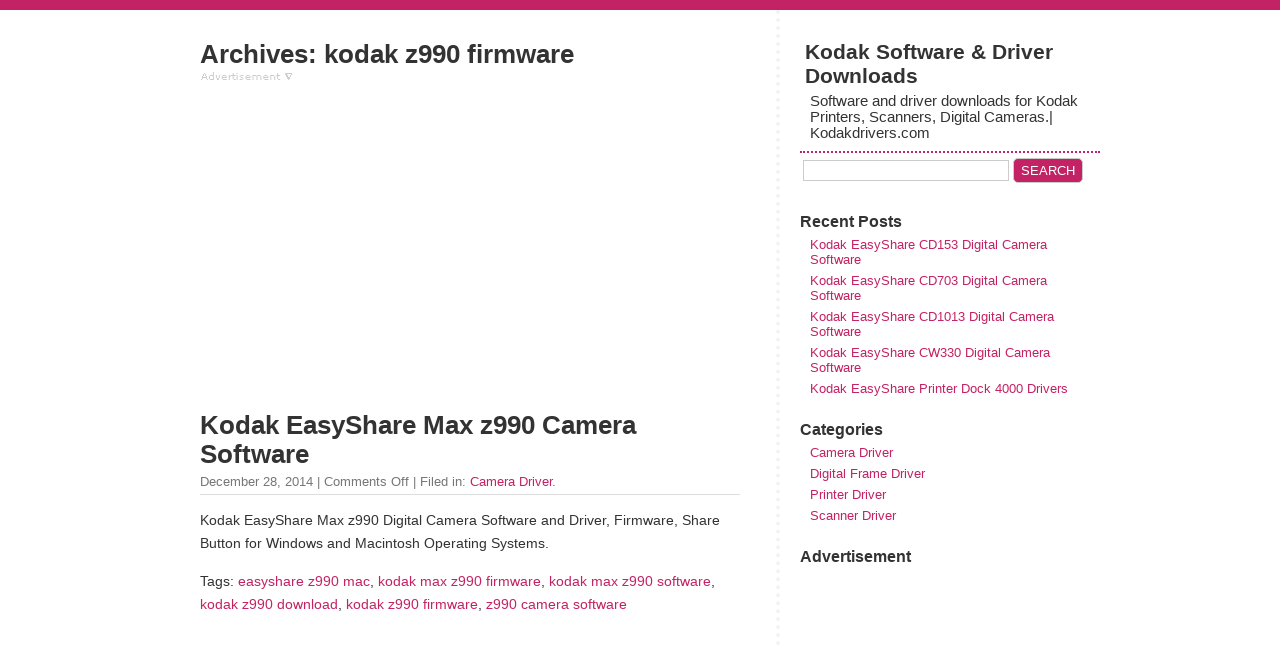

--- FILE ---
content_type: text/html; charset=UTF-8
request_url: https://www.kodakdrivers.com/tag/kodak-z990-firmware/
body_size: 4165
content:
<!DOCTYPE html>
<html dir="ltr" lang="en-US" prefix="og: https://ogp.me/ns#">
<head>
<meta charset="utf-8">
<meta name="viewport" content="width=device-width, initial-scale=1.0">
	<meta name="yandex-verification" content="d658a5abe5d1320d" />
<script type="text/javascript">
/* <![CDATA[ */
(()=>{var e={};e.g=function(){if("object"==typeof globalThis)return globalThis;try{return this||new Function("return this")()}catch(e){if("object"==typeof window)return window}}(),function({ampUrl:n,isCustomizePreview:t,isAmpDevMode:r,noampQueryVarName:o,noampQueryVarValue:s,disabledStorageKey:i,mobileUserAgents:a,regexRegex:c}){if("undefined"==typeof sessionStorage)return;const d=new RegExp(c);if(!a.some((e=>{const n=e.match(d);return!(!n||!new RegExp(n[1],n[2]).test(navigator.userAgent))||navigator.userAgent.includes(e)})))return;e.g.addEventListener("DOMContentLoaded",(()=>{const e=document.getElementById("amp-mobile-version-switcher");if(!e)return;e.hidden=!1;const n=e.querySelector("a[href]");n&&n.addEventListener("click",(()=>{sessionStorage.removeItem(i)}))}));const g=r&&["paired-browsing-non-amp","paired-browsing-amp"].includes(window.name);if(sessionStorage.getItem(i)||t||g)return;const u=new URL(location.href),m=new URL(n);m.hash=u.hash,u.searchParams.has(o)&&s===u.searchParams.get(o)?sessionStorage.setItem(i,"1"):m.href!==u.href&&(window.stop(),location.replace(m.href))}({"ampUrl":"https:\/\/www.kodakdrivers.com\/tag\/kodak-z990-firmware\/?amp","noampQueryVarName":"noamp","noampQueryVarValue":"mobile","disabledStorageKey":"amp_mobile_redirect_disabled","mobileUserAgents":["Mobile","Android","Silk\/","Kindle","BlackBerry","Opera Mini","Opera Mobi"],"regexRegex":"^\\\/((?:.|\\n)+)\\\/([i]*)$","isCustomizePreview":false,"isAmpDevMode":false})})();
/* ]]> */
</script>
<link media="all" href="https://www.kodakdrivers.com/wp-content/cache/autoptimize/css/autoptimize_ee34e170e595b41e0664506266ebf26c.css" rel="stylesheet"><title>kodak z990 firmware | Kodak Software &amp; Driver Downloads</title>

		<!-- All in One SEO 4.9.3 - aioseo.com -->
	<meta name="robots" content="max-image-preview:large" />
	<link rel="canonical" href="https://www.kodakdrivers.com/tag/kodak-z990-firmware/" />
	<meta name="generator" content="All in One SEO (AIOSEO) 4.9.3" />
		<script type="application/ld+json" class="aioseo-schema">
			{"@context":"https:\/\/schema.org","@graph":[{"@type":"BreadcrumbList","@id":"https:\/\/www.kodakdrivers.com\/tag\/kodak-z990-firmware\/#breadcrumblist","itemListElement":[{"@type":"ListItem","@id":"https:\/\/www.kodakdrivers.com#listItem","position":1,"name":"Home","item":"https:\/\/www.kodakdrivers.com","nextItem":{"@type":"ListItem","@id":"https:\/\/www.kodakdrivers.com\/tag\/kodak-z990-firmware\/#listItem","name":"kodak z990 firmware"}},{"@type":"ListItem","@id":"https:\/\/www.kodakdrivers.com\/tag\/kodak-z990-firmware\/#listItem","position":2,"name":"kodak z990 firmware","previousItem":{"@type":"ListItem","@id":"https:\/\/www.kodakdrivers.com#listItem","name":"Home"}}]},{"@type":"CollectionPage","@id":"https:\/\/www.kodakdrivers.com\/tag\/kodak-z990-firmware\/#collectionpage","url":"https:\/\/www.kodakdrivers.com\/tag\/kodak-z990-firmware\/","name":"kodak z990 firmware | Kodak Software & Driver Downloads","inLanguage":"en-US","isPartOf":{"@id":"https:\/\/www.kodakdrivers.com\/#website"},"breadcrumb":{"@id":"https:\/\/www.kodakdrivers.com\/tag\/kodak-z990-firmware\/#breadcrumblist"}},{"@type":"Organization","@id":"https:\/\/www.kodakdrivers.com\/#organization","name":"Kodak Software & Driver Downloads","description":"Software and driver downloads for Kodak Printers, Scanners, Digital Cameras.| Kodakdrivers.com","url":"https:\/\/www.kodakdrivers.com\/"},{"@type":"WebSite","@id":"https:\/\/www.kodakdrivers.com\/#website","url":"https:\/\/www.kodakdrivers.com\/","name":"Kodak Software & Driver Downloads","description":"Software and driver downloads for Kodak Printers, Scanners, Digital Cameras.| Kodakdrivers.com","inLanguage":"en-US","publisher":{"@id":"https:\/\/www.kodakdrivers.com\/#organization"}}]}
		</script>
		<!-- All in One SEO -->

<link href='https://fonts.gstatic.com' crossorigin='anonymous' rel='preconnect' />
<link rel="alternate" type="application/rss+xml" title="Kodak Software &amp; Driver Downloads &raquo; Feed" href="https://www.kodakdrivers.com/feed/" />
<link rel="alternate" type="application/rss+xml" title="Kodak Software &amp; Driver Downloads &raquo; Comments Feed" href="https://www.kodakdrivers.com/comments/feed/" />
<link rel="alternate" type="application/rss+xml" title="Kodak Software &amp; Driver Downloads &raquo; kodak z990 firmware Tag Feed" href="https://www.kodakdrivers.com/tag/kodak-z990-firmware/feed/" />





<link rel="https://api.w.org/" href="https://www.kodakdrivers.com/wp-json/" /><link rel="alternate" title="JSON" type="application/json" href="https://www.kodakdrivers.com/wp-json/wp/v2/tags/40" /><link rel="EditURI" type="application/rsd+xml" title="RSD" href="https://www.kodakdrivers.com/xmlrpc.php?rsd" />
<meta name="generator" content="WordPress 6.9" />
<link rel="alternate" type="text/html" media="only screen and (max-width: 640px)" href="https://www.kodakdrivers.com/tag/kodak-z990-firmware/?amp"><link rel="amphtml" href="https://www.kodakdrivers.com/tag/kodak-z990-firmware/?amp"><link rel="icon" href="https://www.kodakdrivers.com/wp-content/uploads/2021/07/cropped-favicon-512x512-1-32x32.png" sizes="32x32" />
<link rel="icon" href="https://www.kodakdrivers.com/wp-content/uploads/2021/07/cropped-favicon-512x512-1-192x192.png" sizes="192x192" />
<link rel="apple-touch-icon" href="https://www.kodakdrivers.com/wp-content/uploads/2021/07/cropped-favicon-512x512-1-180x180.png" />
<meta name="msapplication-TileImage" content="https://www.kodakdrivers.com/wp-content/uploads/2021/07/cropped-favicon-512x512-1-270x270.png" />
<!-- Google tag (gtag.js) -->
<script async src="https://www.googletagmanager.com/gtag/js?id=G-HRC8ZQFE5L"></script>
<script>
  window.dataLayer = window.dataLayer || [];
  function gtag(){dataLayer.push(arguments);}
  gtag('js', new Date());

  gtag('config', 'G-HRC8ZQFE5L');
</script>
<script data-ad-client="ca-pub-8456976796684437" async src="https://pagead2.googlesyndication.com/pagead/js/adsbygoogle.js"></script>
</head>
<body data-rsssl=1 class="archive tag tag-kodak-z990-firmware tag-40 wp-theme-quickchic">

<div id="page">	<div id="content" class="narrowcolumn">

<main>
<section>

<h1>Archives: kodak z990 firmware</h1>
	<img src="https://www.kodakdrivers.com/advertisement.png" width="95" height="11" alt="ads2"/><br />
	<script async src="https://pagead2.googlesyndication.com/pagead/js/adsbygoogle.js"></script>
<!-- kodakdrivers-kategori -->
<ins class="adsbygoogle"
     style="display:block"
     data-ad-client="ca-pub-8456976796684437"
     data-ad-slot="2190343098"
     data-ad-format="auto"
     data-full-width-responsive="true"></ins>
<script>
     (adsbygoogle = window.adsbygoogle || []).push({});
</script><br />
	
<article class="post-40 post type-post status-publish format-standard hentry category-camera-driver tag-easyshare-z990-mac tag-kodak-max-z990-firmware tag-kodak-max-z990-software tag-kodak-z990-download tag-kodak-z990-firmware tag-z990-camera-software" id="post-40">

	<h2><a href="https://www.kodakdrivers.com/kodak-easyshare-max-z990-camera-software/" rel="bookmark" title="Permanent Link to Kodak EasyShare Max z990 Camera Software">Kodak EasyShare Max z990 Camera Software</a></h2>
	<small>December 28, 2014 | 
   	<span>Comments Off<span class="screen-reader-text"> on Kodak EasyShare Max z990 Camera Software</span></span> 
	| Filed in: <a href="https://www.kodakdrivers.com/category/camera-driver/" rel="category tag">Camera Driver</a>.   </small>
			

	<div class="entry">

	<!-- post thumbnail -->
		<!-- /post thumbnail -->

		<p>Kodak EasyShare Max z990 Digital Camera Software and Driver, Firmware, Share Button for Windows and Macintosh Operating Systems.</p>
 
                <p>Tags: <a href="https://www.kodakdrivers.com/tag/easyshare-z990-mac/" rel="tag">easyshare z990 mac</a>, <a href="https://www.kodakdrivers.com/tag/kodak-max-z990-firmware/" rel="tag">kodak max z990 firmware</a>, <a href="https://www.kodakdrivers.com/tag/kodak-max-z990-software/" rel="tag">kodak max z990 software</a>, <a href="https://www.kodakdrivers.com/tag/kodak-z990-download/" rel="tag">kodak z990 download</a>, <a href="https://www.kodakdrivers.com/tag/kodak-z990-firmware/" rel="tag">kodak z990 firmware</a>, <a href="https://www.kodakdrivers.com/tag/z990-camera-software/" rel="tag">z990 camera software</a></p> 
	</div>
		
	<p class="postmetadata"></p>
</article>

<nav class="navigation">
	<div class="alignleft mainnav"></div>
	<div class="alignright mainnav"></div>
</nav>
</section>
</main>

</div>
<div id="sidebar">

<header id="header">		
<a class="blogtitle" href="https://www.kodakdrivers.com">Kodak Software &amp; Driver Downloads</a><div class="description">Software and driver downloads for Kodak Printers, Scanners, Digital Cameras.| Kodakdrivers.com</div>
</header> 

<aside>
<ul>
  <li>
  <form role="search" method="get" id="searchform" class="searchform" action="https://www.kodakdrivers.com/">
				<div>
					<label class="screen-reader-text" for="s">Search for:</label>
					<input type="text" value="" name="s" id="s" />
					<input type="submit" id="searchsubmit" value="Search" />
				</div>
			</form>
		
		<h4>Recent Posts</h4>
		<ul>
											<li>
					<a href="https://www.kodakdrivers.com/kodak-easyshare-cd153-digital-camera-software/">Kodak EasyShare CD153 Digital Camera Software</a>
									</li>
											<li>
					<a href="https://www.kodakdrivers.com/kodak-easyshare-cd703-digital-camera-software/">Kodak EasyShare CD703 Digital Camera Software</a>
									</li>
											<li>
					<a href="https://www.kodakdrivers.com/kodak-easyshare-cd1013-digital-camera-software/">Kodak EasyShare CD1013 Digital Camera Software</a>
									</li>
											<li>
					<a href="https://www.kodakdrivers.com/kodak-easyshare-cw330-digital-camera-software/">Kodak EasyShare CW330 Digital Camera Software</a>
									</li>
											<li>
					<a href="https://www.kodakdrivers.com/kodak-easyshare-printer-dock-4000-drivers/">Kodak EasyShare Printer Dock 4000 Drivers</a>
									</li>
					</ul>

		<h4>Categories</h4>
			<ul>
					<li class="cat-item cat-item-4"><a href="https://www.kodakdrivers.com/category/camera-driver/">Camera Driver</a>
</li>
	<li class="cat-item cat-item-113"><a href="https://www.kodakdrivers.com/category/digital-frame-driver/">Digital Frame Driver</a>
</li>
	<li class="cat-item cat-item-5"><a href="https://www.kodakdrivers.com/category/printer-driver/">Printer Driver</a>
</li>
	<li class="cat-item cat-item-6"><a href="https://www.kodakdrivers.com/category/scanner-driver/">Scanner Driver</a>
</li>
			</ul>

			<h4>Advertisement</h4>			<div class="textwidget"><p><script async src="https://pagead2.googlesyndication.com/pagead/js/adsbygoogle.js?client=ca-pub-8456976796684437"
     crossorigin="anonymous"></script><br />
<!-- kodakdrivers-sidebar-esnek --><br />
<ins class="adsbygoogle"
     style="display:block"
     data-ad-client="ca-pub-8456976796684437"
     data-ad-slot="6929142238"
     data-ad-format="auto"
     data-full-width-responsive="true"></ins><br />
<script>
     (adsbygoogle = window.adsbygoogle || []).push({});
</script></p>
</div>
		<form role="search" method="get" id="searchform" class="searchform" action="https://www.kodakdrivers.com/">
				<div>
					<label class="screen-reader-text" for="s">Search for:</label>
					<input type="text" value="" name="s" id="s" />
					<input type="submit" id="searchsubmit" value="Search" />
				</div>
			</form>
		
		<h4>Recent Posts</h4>
		<ul>
											<li>
					<a href="https://www.kodakdrivers.com/kodak-easyshare-cd153-digital-camera-software/">Kodak EasyShare CD153 Digital Camera Software</a>
									</li>
											<li>
					<a href="https://www.kodakdrivers.com/kodak-easyshare-cd703-digital-camera-software/">Kodak EasyShare CD703 Digital Camera Software</a>
									</li>
											<li>
					<a href="https://www.kodakdrivers.com/kodak-easyshare-cd1013-digital-camera-software/">Kodak EasyShare CD1013 Digital Camera Software</a>
									</li>
											<li>
					<a href="https://www.kodakdrivers.com/kodak-easyshare-cw330-digital-camera-software/">Kodak EasyShare CW330 Digital Camera Software</a>
									</li>
											<li>
					<a href="https://www.kodakdrivers.com/kodak-easyshare-printer-dock-4000-drivers/">Kodak EasyShare Printer Dock 4000 Drivers</a>
									</li>
					</ul>

		<h4>Categories</h4>
			<ul>
					<li class="cat-item cat-item-4"><a href="https://www.kodakdrivers.com/category/camera-driver/">Camera Driver</a>
</li>
	<li class="cat-item cat-item-113"><a href="https://www.kodakdrivers.com/category/digital-frame-driver/">Digital Frame Driver</a>
</li>
	<li class="cat-item cat-item-5"><a href="https://www.kodakdrivers.com/category/printer-driver/">Printer Driver</a>
</li>
	<li class="cat-item cat-item-6"><a href="https://www.kodakdrivers.com/category/scanner-driver/">Scanner Driver</a>
</li>
			</ul>

			<h4>Recent Comments</h4><ul id="recentcomments"></ul> 
  </li>
</ul>
</aside>

</div> <!-- /sidebar--><footer id="footer"> 

<p>		
&copy; Copyright	2026 - <a href="https://www.kodakdrivers.com" title="Kodak Drivers">Kodak Drivers</a> - <a href="https://www.kodakdrivers.com/privacy-policy">Advertising Privacy Policy</a> - <a href="https://www.kodakdrivers.com/sitemap.xml" title="Sitemap for Drivers">Sitemap</a>
</p>
	<script type="speculationrules">
{"prefetch":[{"source":"document","where":{"and":[{"href_matches":"/*"},{"not":{"href_matches":["/wp-*.php","/wp-admin/*","/wp-content/uploads/*","/wp-content/*","/wp-content/plugins/*","/wp-content/themes/quickchic/*","/*\\?(.+)"]}},{"not":{"selector_matches":"a[rel~=\"nofollow\"]"}},{"not":{"selector_matches":".no-prefetch, .no-prefetch a"}}]},"eagerness":"conservative"}]}
</script>
		<div id="amp-mobile-version-switcher" hidden>
			<a rel="" href="https://www.kodakdrivers.com/tag/kodak-z990-firmware/?amp">
				Go to mobile version			</a>
		</div>

				<script type="text/javascript" id="yasr-window-var-js-extra">
/* <![CDATA[ */
var yasrWindowVar = {"siteUrl":"https://www.kodakdrivers.com","adminUrl":"https://www.kodakdrivers.com/wp-admin/","ajaxurl":"https://www.kodakdrivers.com/wp-admin/admin-ajax.php","visitorStatsEnabled":"yes","ajaxEnabled":"yes","loaderHtml":"\u003Cdiv id=\"yasr-loader\" style=\"display: inline-block\"\u003E\u00a0 \u003Cimg src=\"https://www.kodakdrivers.com/wp-content/plugins/yet-another-stars-rating/includes/img/loader.gif\" \r\n                 title=\"yasr-loader\" alt=\"yasr-loader\" height=\"16\" width=\"16\"\u003E\u003C/div\u003E","loaderUrl":"https://www.kodakdrivers.com/wp-content/plugins/yet-another-stars-rating/includes/img/loader.gif","isUserLoggedIn":"false","isRtl":"false","starSingleForm":"\"star\"","starsPluralForm":"\"stars\"","textAfterVr":"\"[Total: %total_count%  Average: %average%]\"","textRating":"\"Rating\"","textLoadRanking":"\"Loading, please wait\"","textVvStats":"\"out of 5 stars\"","textOrderBy":"\"Order by\"","textMostRated":"\"Most Rated\"","textHighestRated":"\"Highest Rated\"","textLeftColumnHeader":"\"Post\""};
//# sourceURL=yasr-window-var-js-extra
/* ]]> */
</script>

</footer>
</div> <!-- /page --> 
</body>
</html>

--- FILE ---
content_type: text/html; charset=utf-8
request_url: https://www.google.com/recaptcha/api2/aframe
body_size: 268
content:
<!DOCTYPE HTML><html><head><meta http-equiv="content-type" content="text/html; charset=UTF-8"></head><body><script nonce="SmrjQPOGlKkmOL3ZQT0LJA">/** Anti-fraud and anti-abuse applications only. See google.com/recaptcha */ try{var clients={'sodar':'https://pagead2.googlesyndication.com/pagead/sodar?'};window.addEventListener("message",function(a){try{if(a.source===window.parent){var b=JSON.parse(a.data);var c=clients[b['id']];if(c){var d=document.createElement('img');d.src=c+b['params']+'&rc='+(localStorage.getItem("rc::a")?sessionStorage.getItem("rc::b"):"");window.document.body.appendChild(d);sessionStorage.setItem("rc::e",parseInt(sessionStorage.getItem("rc::e")||0)+1);localStorage.setItem("rc::h",'1769898669822');}}}catch(b){}});window.parent.postMessage("_grecaptcha_ready", "*");}catch(b){}</script></body></html>

--- FILE ---
content_type: text/css
request_url: https://www.kodakdrivers.com/wp-content/cache/autoptimize/css/autoptimize_ee34e170e595b41e0664506266ebf26c.css
body_size: 4512
content:
img:is([sizes=auto i],[sizes^="auto," i]){contain-intrinsic-size:3000px 1500px}
:root{--wp-block-synced-color:#7a00df;--wp-block-synced-color--rgb:122,0,223;--wp-bound-block-color:var(--wp-block-synced-color);--wp-editor-canvas-background:#ddd;--wp-admin-theme-color:#007cba;--wp-admin-theme-color--rgb:0,124,186;--wp-admin-theme-color-darker-10:#006ba1;--wp-admin-theme-color-darker-10--rgb:0,107,160.5;--wp-admin-theme-color-darker-20:#005a87;--wp-admin-theme-color-darker-20--rgb:0,90,135;--wp-admin-border-width-focus:2px}@media (min-resolution:192dpi){:root{--wp-admin-border-width-focus:1.5px}}.wp-element-button{cursor:pointer}:root .has-very-light-gray-background-color{background-color:#eee}:root .has-very-dark-gray-background-color{background-color:#313131}:root .has-very-light-gray-color{color:#eee}:root .has-very-dark-gray-color{color:#313131}:root .has-vivid-green-cyan-to-vivid-cyan-blue-gradient-background{background:linear-gradient(135deg,#00d084,#0693e3)}:root .has-purple-crush-gradient-background{background:linear-gradient(135deg,#34e2e4,#4721fb 50%,#ab1dfe)}:root .has-hazy-dawn-gradient-background{background:linear-gradient(135deg,#faaca8,#dad0ec)}:root .has-subdued-olive-gradient-background{background:linear-gradient(135deg,#fafae1,#67a671)}:root .has-atomic-cream-gradient-background{background:linear-gradient(135deg,#fdd79a,#004a59)}:root .has-nightshade-gradient-background{background:linear-gradient(135deg,#330968,#31cdcf)}:root .has-midnight-gradient-background{background:linear-gradient(135deg,#020381,#2874fc)}:root{--wp--preset--font-size--normal:16px;--wp--preset--font-size--huge:42px}.has-regular-font-size{font-size:1em}.has-larger-font-size{font-size:2.625em}.has-normal-font-size{font-size:var(--wp--preset--font-size--normal)}.has-huge-font-size{font-size:var(--wp--preset--font-size--huge)}.has-text-align-center{text-align:center}.has-text-align-left{text-align:left}.has-text-align-right{text-align:right}.has-fit-text{white-space:nowrap!important}#end-resizable-editor-section{display:none}.aligncenter{clear:both}.items-justified-left{justify-content:flex-start}.items-justified-center{justify-content:center}.items-justified-right{justify-content:flex-end}.items-justified-space-between{justify-content:space-between}.screen-reader-text{border:0;clip-path:inset(50%);height:1px;margin:-1px;overflow:hidden;padding:0;position:absolute;width:1px;word-wrap:normal!important}.screen-reader-text:focus{background-color:#ddd;clip-path:none;color:#444;display:block;font-size:1em;height:auto;left:5px;line-height:normal;padding:15px 23px 14px;text-decoration:none;top:5px;width:auto;z-index:100000}html :where(.has-border-color){border-style:solid}html :where([style*=border-top-color]){border-top-style:solid}html :where([style*=border-right-color]){border-right-style:solid}html :where([style*=border-bottom-color]){border-bottom-style:solid}html :where([style*=border-left-color]){border-left-style:solid}html :where([style*=border-width]){border-style:solid}html :where([style*=border-top-width]){border-top-style:solid}html :where([style*=border-right-width]){border-right-style:solid}html :where([style*=border-bottom-width]){border-bottom-style:solid}html :where([style*=border-left-width]){border-left-style:solid}html :where(img[class*=wp-image-]){height:auto;max-width:100%}:where(figure){margin:0 0 1em}html :where(.is-position-sticky){--wp-admin--admin-bar--position-offset:var(--wp-admin--admin-bar--height,0px)}@media screen and (max-width:600px){html :where(.is-position-sticky){--wp-admin--admin-bar--position-offset:0px}}
:root{--wp--preset--aspect-ratio--square:1;--wp--preset--aspect-ratio--4-3:4/3;--wp--preset--aspect-ratio--3-4:3/4;--wp--preset--aspect-ratio--3-2:3/2;--wp--preset--aspect-ratio--2-3:2/3;--wp--preset--aspect-ratio--16-9:16/9;--wp--preset--aspect-ratio--9-16:9/16;--wp--preset--color--black:#000;--wp--preset--color--cyan-bluish-gray:#abb8c3;--wp--preset--color--white:#fff;--wp--preset--color--pale-pink:#f78da7;--wp--preset--color--vivid-red:#cf2e2e;--wp--preset--color--luminous-vivid-orange:#ff6900;--wp--preset--color--luminous-vivid-amber:#fcb900;--wp--preset--color--light-green-cyan:#7bdcb5;--wp--preset--color--vivid-green-cyan:#00d084;--wp--preset--color--pale-cyan-blue:#8ed1fc;--wp--preset--color--vivid-cyan-blue:#0693e3;--wp--preset--color--vivid-purple:#9b51e0;--wp--preset--gradient--vivid-cyan-blue-to-vivid-purple:linear-gradient(135deg,#0693e3 0%,#9b51e0 100%);--wp--preset--gradient--light-green-cyan-to-vivid-green-cyan:linear-gradient(135deg,#7adcb4 0%,#00d082 100%);--wp--preset--gradient--luminous-vivid-amber-to-luminous-vivid-orange:linear-gradient(135deg,#fcb900 0%,#ff6900 100%);--wp--preset--gradient--luminous-vivid-orange-to-vivid-red:linear-gradient(135deg,#ff6900 0%,#cf2e2e 100%);--wp--preset--gradient--very-light-gray-to-cyan-bluish-gray:linear-gradient(135deg,#eee 0%,#a9b8c3 100%);--wp--preset--gradient--cool-to-warm-spectrum:linear-gradient(135deg,#4aeadc 0%,#9778d1 20%,#cf2aba 40%,#ee2c82 60%,#fb6962 80%,#fef84c 100%);--wp--preset--gradient--blush-light-purple:linear-gradient(135deg,#ffceec 0%,#9896f0 100%);--wp--preset--gradient--blush-bordeaux:linear-gradient(135deg,#fecda5 0%,#fe2d2d 50%,#6b003e 100%);--wp--preset--gradient--luminous-dusk:linear-gradient(135deg,#ffcb70 0%,#c751c0 50%,#4158d0 100%);--wp--preset--gradient--pale-ocean:linear-gradient(135deg,#fff5cb 0%,#b6e3d4 50%,#33a7b5 100%);--wp--preset--gradient--electric-grass:linear-gradient(135deg,#caf880 0%,#71ce7e 100%);--wp--preset--gradient--midnight:linear-gradient(135deg,#020381 0%,#2874fc 100%);--wp--preset--font-size--small:13px;--wp--preset--font-size--medium:20px;--wp--preset--font-size--large:36px;--wp--preset--font-size--x-large:42px;--wp--preset--spacing--20:.44rem;--wp--preset--spacing--30:.67rem;--wp--preset--spacing--40:1rem;--wp--preset--spacing--50:1.5rem;--wp--preset--spacing--60:2.25rem;--wp--preset--spacing--70:3.38rem;--wp--preset--spacing--80:5.06rem;--wp--preset--shadow--natural:6px 6px 9px rgba(0,0,0,.2);--wp--preset--shadow--deep:12px 12px 50px rgba(0,0,0,.4);--wp--preset--shadow--sharp:6px 6px 0px rgba(0,0,0,.2);--wp--preset--shadow--outlined:6px 6px 0px -3px #fff,6px 6px #000;--wp--preset--shadow--crisp:6px 6px 0px #000}:where(.is-layout-flex){gap:.5em}:where(.is-layout-grid){gap:.5em}body .is-layout-flex{display:flex}.is-layout-flex{flex-wrap:wrap;align-items:center}.is-layout-flex>:is(*,div){margin:0}body .is-layout-grid{display:grid}.is-layout-grid>:is(*,div){margin:0}:where(.wp-block-columns.is-layout-flex){gap:2em}:where(.wp-block-columns.is-layout-grid){gap:2em}:where(.wp-block-post-template.is-layout-flex){gap:1.25em}:where(.wp-block-post-template.is-layout-grid){gap:1.25em}.has-black-color{color:var(--wp--preset--color--black) !important}.has-cyan-bluish-gray-color{color:var(--wp--preset--color--cyan-bluish-gray) !important}.has-white-color{color:var(--wp--preset--color--white) !important}.has-pale-pink-color{color:var(--wp--preset--color--pale-pink) !important}.has-vivid-red-color{color:var(--wp--preset--color--vivid-red) !important}.has-luminous-vivid-orange-color{color:var(--wp--preset--color--luminous-vivid-orange) !important}.has-luminous-vivid-amber-color{color:var(--wp--preset--color--luminous-vivid-amber) !important}.has-light-green-cyan-color{color:var(--wp--preset--color--light-green-cyan) !important}.has-vivid-green-cyan-color{color:var(--wp--preset--color--vivid-green-cyan) !important}.has-pale-cyan-blue-color{color:var(--wp--preset--color--pale-cyan-blue) !important}.has-vivid-cyan-blue-color{color:var(--wp--preset--color--vivid-cyan-blue) !important}.has-vivid-purple-color{color:var(--wp--preset--color--vivid-purple) !important}.has-black-background-color{background-color:var(--wp--preset--color--black) !important}.has-cyan-bluish-gray-background-color{background-color:var(--wp--preset--color--cyan-bluish-gray) !important}.has-white-background-color{background-color:var(--wp--preset--color--white) !important}.has-pale-pink-background-color{background-color:var(--wp--preset--color--pale-pink) !important}.has-vivid-red-background-color{background-color:var(--wp--preset--color--vivid-red) !important}.has-luminous-vivid-orange-background-color{background-color:var(--wp--preset--color--luminous-vivid-orange) !important}.has-luminous-vivid-amber-background-color{background-color:var(--wp--preset--color--luminous-vivid-amber) !important}.has-light-green-cyan-background-color{background-color:var(--wp--preset--color--light-green-cyan) !important}.has-vivid-green-cyan-background-color{background-color:var(--wp--preset--color--vivid-green-cyan) !important}.has-pale-cyan-blue-background-color{background-color:var(--wp--preset--color--pale-cyan-blue) !important}.has-vivid-cyan-blue-background-color{background-color:var(--wp--preset--color--vivid-cyan-blue) !important}.has-vivid-purple-background-color{background-color:var(--wp--preset--color--vivid-purple) !important}.has-black-border-color{border-color:var(--wp--preset--color--black) !important}.has-cyan-bluish-gray-border-color{border-color:var(--wp--preset--color--cyan-bluish-gray) !important}.has-white-border-color{border-color:var(--wp--preset--color--white) !important}.has-pale-pink-border-color{border-color:var(--wp--preset--color--pale-pink) !important}.has-vivid-red-border-color{border-color:var(--wp--preset--color--vivid-red) !important}.has-luminous-vivid-orange-border-color{border-color:var(--wp--preset--color--luminous-vivid-orange) !important}.has-luminous-vivid-amber-border-color{border-color:var(--wp--preset--color--luminous-vivid-amber) !important}.has-light-green-cyan-border-color{border-color:var(--wp--preset--color--light-green-cyan) !important}.has-vivid-green-cyan-border-color{border-color:var(--wp--preset--color--vivid-green-cyan) !important}.has-pale-cyan-blue-border-color{border-color:var(--wp--preset--color--pale-cyan-blue) !important}.has-vivid-cyan-blue-border-color{border-color:var(--wp--preset--color--vivid-cyan-blue) !important}.has-vivid-purple-border-color{border-color:var(--wp--preset--color--vivid-purple) !important}.has-vivid-cyan-blue-to-vivid-purple-gradient-background{background:var(--wp--preset--gradient--vivid-cyan-blue-to-vivid-purple) !important}.has-light-green-cyan-to-vivid-green-cyan-gradient-background{background:var(--wp--preset--gradient--light-green-cyan-to-vivid-green-cyan) !important}.has-luminous-vivid-amber-to-luminous-vivid-orange-gradient-background{background:var(--wp--preset--gradient--luminous-vivid-amber-to-luminous-vivid-orange) !important}.has-luminous-vivid-orange-to-vivid-red-gradient-background{background:var(--wp--preset--gradient--luminous-vivid-orange-to-vivid-red) !important}.has-very-light-gray-to-cyan-bluish-gray-gradient-background{background:var(--wp--preset--gradient--very-light-gray-to-cyan-bluish-gray) !important}.has-cool-to-warm-spectrum-gradient-background{background:var(--wp--preset--gradient--cool-to-warm-spectrum) !important}.has-blush-light-purple-gradient-background{background:var(--wp--preset--gradient--blush-light-purple) !important}.has-blush-bordeaux-gradient-background{background:var(--wp--preset--gradient--blush-bordeaux) !important}.has-luminous-dusk-gradient-background{background:var(--wp--preset--gradient--luminous-dusk) !important}.has-pale-ocean-gradient-background{background:var(--wp--preset--gradient--pale-ocean) !important}.has-electric-grass-gradient-background{background:var(--wp--preset--gradient--electric-grass) !important}.has-midnight-gradient-background{background:var(--wp--preset--gradient--midnight) !important}.has-small-font-size{font-size:var(--wp--preset--font-size--small) !important}.has-medium-font-size{font-size:var(--wp--preset--font-size--medium) !important}.has-large-font-size{font-size:var(--wp--preset--font-size--large) !important}.has-x-large-font-size{font-size:var(--wp--preset--font-size--x-large) !important}
/*! This file is auto-generated */
.wp-block-button__link{color:#fff;background-color:#32373c;border-radius:9999px;box-shadow:none;text-decoration:none;padding:calc(.667em + 2px) calc(1.333em + 2px);font-size:1.125em}.wp-block-file__button{background:#32373c;color:#fff;text-decoration:none}
body{font-size:75%;font-family:arial,sans serif;background:#fff;color:#333;border-top:10px solid #c32364}#page{background-color:#fff;text-align:left}#header{padding:5px 15px;border-bottom:2px dotted #c32364}#header-responsive{display:none;margin:0;padding:0;font-size:.9em}#content{font-size:1.2em;background:#fff}.narrowcolumn .entry{line-height:1.6em}.alt{background:#f3f3f3}#footer{background:#fff;border:none}small{font-size:.9em;line-height:2em}h1,h2,h3,h4{font-weight:700;font-family:arial,sans serif}#content h1{font-size:1.8em;text-align:left}#header td{font-size:1.1em}#header h1{font-size:1em;margin:0;padding:0}.blogtitle{font-size:1.6em !important;text-align:left;font-weight:700;margin:10px 0 0;padding:0;font-family:arial,sans serif}.description{padding:5px;color:#333;font-size:1.1em;text-align:left}h2{font-size:1.8em;text-align:left}h2.pagetitle{font-size:1.6em}#sidebar h2{font-size:1.2em}h3{font-size:1.3em}#header h1,h1 a,h1 a:hover,h1 a:visited{text-decoration:none;color:#fff}h1,h1 a,h1 a:visited{text-decoration:none;color:#333}h1 a:hover,{text-decoration:none;color:#c32364}h2,h2 a,h2 a:visited,h3,h3 a,h3 a:visited{color:#333}h2,h2 a,h2 a:visited,h3,h3 a,h3 a:hover,h3 a:visited,#sidebar h2,#sidebar h4,#wp-calendar caption,cite{text-decoration:none}h2 a:hover{color:#333 !important;text-decoration:none}#sidebar h4{font-size:1.2em}.commentlist li,#commentform input,#commentform textarea{font-size:1em}.commentlist li{font-weight:400}.commentlist cite,.commentlist cite a{font-weight:700;font-style:normal;font-size:1em}.commentlist p{font-weight:400;line-height:1.5em;text-transform:none}#commentform p{font-size:1.1em}.commentmetadata{font-weight:400}small,#sidebar ul ul li,#sidebar ul ol li,.nocomments,.postmetadata,blockquote,strike{color:#777}pre{font:1em 'Courier New',Courier,Fixed;color:#666;background:#f8f8f8;padding:5px;line-height:1.5em;border:1px solid #ddd;overflow-x:auto;white-space:pre-wrap;white-space:-moz-pre-wrap !important;white-space:-pre-wrap;white-space:-o-pre-wrap;word-wrap:break-word}code{font:1.1em 'Courier New',Courier,Fixed;color:#666;padding:0 2px;background:#fff;line-height:1.5em;overflow:auto}acronym,abbr,span.caps{font-size:.9em;letter-spacing:.07em}a,a:visited,h2 a:hover,h3 a:hover{color:#c32364;text-decoration:none}a:hover{color:#c32364;text-decoration:underline}.entry a{text-decoration:none}.entry a:hover{text-decoration:underline}#sidebar a:hover{text-decoration:underline}body{margin:0;padding:0}#page{background-color:#fff;margin:0 auto;padding:0 30px;width:920px}#header{margin:0;padding:5px}#header a{color:#333;text-decoration:none}#header a:hover{color:#c32364;text-decoration:none}.narrowcolumn{float:left;padding:0 0 20px 20px;margin:0;width:540px;background:#fff}.post{margin:0 0 40px;text-align:left}.post hr{display:block}.entry{border-top:1px solid #ddd;overflow:hidden}.narrowcolumn .postmetadata{padding-top:5px}.postmetadata{clear:left}#footer{color:#333;padding:20px 5px;font-size:1.2em;margin:20px auto 10px auto;width:100%;clear:both;border-top:1px dotted #c32364}#footer p{margin:0;padding:5px 0;text-align:center}#content h1{margin:30px 0 0}h2{margin:30px 0 0}h2.pagetitle,h2.pagetitle{margin-top:20px;text-align:center}#sidebar h2{margin:10px 0 0;padding:0}#sidebar h4{margin:25px 0 0;padding:0}h3{padding:0;margin:30px 0 0}h3.comments{padding:0;margin:40px auto 20px}p img{padding:0;max-width:100%}.entry img{padding:5px;height:auto}.rssicon{vertical-align:middle;border:0;padding-right:5px}img.centered{display:block;margin-left:auto;margin-right:auto}img.alignright{padding:4px;margin:0 0 2px 7px;display:inline}img.alignleft{padding:4px;margin:0 7px 2px 0;display:inline}.thumb{float:left !important;margin:10px 5px 0 0}.alignright{float:right}.alignleft{float:left}html&gt;body .entry ul{margin-left:0;padding:0 0 0 20px;padding-left:10px}html&gt;body .entry li{margin:2px 0 2px 10px}.entry ol{padding:0 0 0 20px;margin:0}.entry ol li{margin:0;padding:0}.entry td{padding:5px;border:1px solid #ddd}.postmetadata ul,.postmetadata li{display:inline;list-style-type:none;list-style-image:none}#sidebar ul,#sidebar ul ol{margin:0;padding:0}#sidebar ul li{list-style-type:none;list-style-image:none;margin-bottom:15px}#sidebar ul p,#sidebar ul select{margin:5px 0 8px}#sidebar ul ul,#sidebar ul ol{margin:5px 0 0 10px}#sidebar ul ul ul,#sidebar ul ol{margin:0 0 0 10px}ol li,#sidebar ul ol li{list-style:decimal outside}#sidebar ul ul li,#sidebar ul ol li{margin:6px 0 0;padding:0}#searchform{margin:5px 0;padding:5px 3px;text-align:left}#searchform input{border:1px solid #ccc}#searchform #s{width:200px;padding:2px}#searchsubmit{cursor:pointer;background:#c32364;color:#fff;padding:4px 7px;border-radius:5px;text-transform:uppercase;-moz-border-radius:5px}.screen-reader-text{display:none}.formbutton{cursor:pointer;border:solid 1px #ccc;background:#c32364;color:#fff;font-weight:700;padding:10px}select{width:130px}#commentform input{width:170px;padding:2px;margin:5px 5px 1px 0;border:1px solid #ccc}#commentform textarea{width:90%;padding:2px;border:1px solid #ccc}#commentform #submit{background:#c32364;padding:7px;font-size:.9em;color:#fff;margin:0;text-transform:uppercase;border-radius:8px;-moz-border-radius:8px}.alt{margin:0;padding:10px}.commentlist{padding:0;margin:0;text-align:justify}.commentlist li{margin:15px 0 3px;padding:5px 10px 3px;list-style:none}.commentlist p{margin:10px 5px 10px 0}#commentform p{margin:5px 0}.nocomments{text-align:center;margin:0;padding:0;display:none}.commentmetadata{margin:0;display:block}img.avatar{float:left;margin:0;padding:0 4px 0 0;vertical-align:middle}#respond{margin-bottom:20px}#reply-title a{color:#c32364 !important}.bypostauthor{background:#fff8fe !important}ol.commentlist li div.comment-meta{font-size:9px;margin-bottom:10px}ol.commentlist li div.comment-meta a{color:#999 !important}ol.commentlist li div.comment-meta a:hover{color:#06c !important;text-decoration:underline}ol.commentlist li p{font-size:1em;margin:0 0 1em}ol.commentlist li ul{font-size:1em;margin:0}ol.commentlist li ul li{font-size:1em;list-style:square;margin:0}ol.commentlist li ol li{font-size:1em;margin:0;list-style:upper-roman}ol.commentlist li div.reply{font-size:1em}ol.commentlist li div.reply a{text-decoration:none;padding:5px}ol.commentlist li ul.children{list-style:none;margin:1em 0 0;text-indent:0}ol.commentlist{list-style:none;margin:0 0 1em;padding:0;text-indent:0}ol.commentlist li.comment{border:1px solid #d5d5d5;padding:1em;border-radius:8px;-moz-border-radius:8px}ol.commentlist li.even{background:#fff}ol.commentlist li.odd{background:#f9f9f9}ol.commentlist li ul.children li.depth-2{list-style:none;border-left:1px solid #ccc;margin:0 0 .25em .25em}ol.commentlist li ul.children li.depth-3{list-style:none;border-left:1px solid #ccc;margin:0 0 .25em .25em}ol.commentlist li ul.children li.depth-4{list-style:none;border-left:1px solid #ccc;margin:0 0 .25em .25em}.commentlist table td{background:#fff;border:1px solid #ccc;padding:10px}dl,dt,dd{list-style:none;padding:0;margin:0 outline:0;padding:0;vertical-align:baseline}dt{font-weight:700;padding-top:5px}dd{padding-bottom:15px}#sidebar{padding:25px 0 10px 20px;margin:0 0 10px;float:right;width:300px;background:#fff;font-size:1.1em;border-left:4px dotted #f3f3f3;overflow:hidden}#adbox{text-align:center;padding:5px;margin:0 0 5px;background:#fff;border:1px solid #ddd}#sidebar_low{clear:both}#l_sidebar{width:170px;float:left;padding:5px;border:1px solid #ddd;background:#f6f6f6}#r_sidebar{width:170px;float:right;padding:5px;background:#f6f6f6;border:1px solid #ddd}#sidebar form{margin:0}acronym,abbr,span.caps{cursor:help}acronym,abbr{border-bottom:1px dashed #999}blockquote{margin:15px 30px 0 10px;padding-left:20px;border-left:3px solid #ccc}blockquote cite{margin:5px 0 0;display:block}.center{text-align:center}hr{display:none}a img{border:none}.navigation{display:block;text-align:center;margin-top:10px;margin-bottom:60px;font-size:1em}.mainnav a{background:#c32364;color:#fff !important;padding:5px;border-radius:8px;-moz-border-radius:8px}.aligncenter,div.aligncenter{display:block;margin-left:auto;margin-right:auto}.wp-caption{text-align:center;padding-top:4px;margin:10px;-moz-border-radius:3px;-khtml-border-radius:3px;-webkit-border-radius:3px;border-radius:3px;max-width:100%}.wp-caption img{margin:0;padding:0;border:0 none}.wp-caption p.wp-caption-text{font-size:11px;line-height:17px;padding:0 4px 5px;margin:0}#content .gallery{margin:0 auto 18px}#content .gallery .gallery-item{float:left;margin-top:5px;text-align:center;width:33%}#content .gallery img{border:2px solid #cfcfcf}#content .gallery .gallery-caption{color:#888;font-size:11px;margin:0 0 12px}#content .gallery dl{margin:0}#content .gallery img{border:0 solid #f1f1f1}#content .gallery br+br{display:none}#content .attachment img{display:block;margin:0 auto}@media screen and (max-width:820px){body{background:#fff}body.custom-background{background-color:#fff !important}#page{width:100%;border:0;margin:0;padding:0}#menu-header{margin:0}#header{display:none}#header-responsive{display:block}.narrowcolumn{float:left;display:block;padding:5px;margin:5px;width:95%;background:#fff;clear:right}#sidebar{float:none;display:block;padding:5px;margin:5px;width:95%;background:#fff}}
.recentcomments a{display:inline !important;padding:0 !important;margin:0 !important}
#amp-mobile-version-switcher{left:0;position:absolute;width:100%;z-index:100}#amp-mobile-version-switcher>a{background-color:#444;border:0;color:#eaeaea;display:block;font-family:-apple-system,BlinkMacSystemFont,Segoe UI,Roboto,Oxygen-Sans,Ubuntu,Cantarell,Helvetica Neue,sans-serif;font-size:16px;font-weight:600;padding:15px 0;text-align:center;-webkit-text-decoration:none;text-decoration:none}#amp-mobile-version-switcher>a:active,#amp-mobile-version-switcher>a:focus,#amp-mobile-version-switcher>a:hover{-webkit-text-decoration:underline;text-decoration:underline}